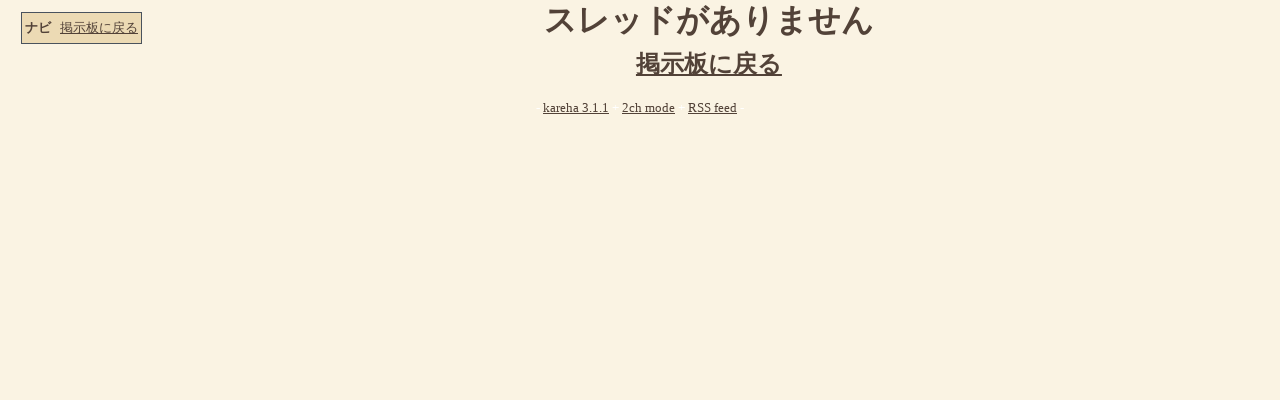

--- FILE ---
content_type: application/xhtml+xml; charset=shift_jis
request_url: https://bbs.no1game.net/bbs/kareha.cgi/1175274264/
body_size: 1931
content:
<!DOCTYPE html PUBLIC "-//W3C//DTD XHTML 1.0 Transitional//EN" "http://www.w3.org/TR/xhtml1/DTD/xhtml1-transitional.dtd"> <html xmlns="http://www.w3.org/1999/xhtml" xml:lang="en"> <head> <title>脱出ゲーム大百科　攻略掲示板</title> <meta http-equiv="Content-Type" content="text/html;charset=shift_jis" /> <link rel="shortcut icon" href="/bbs/../../images/favicon.ico" />  <link rel="alternate" title="RSS feed" href="/bbs/index.rss" type="application/rss+xml" />   <link rel="stylesheet" type="text/css" href="/bbs/css/no1game.css" title="No1game" />  <script type="text/javascript"> var self="/bbs/kareha.cgi"; var style_cookie="karehastyle"; var markup_descriptions={ none:'Only auto-links URLs and \x3e\x3e references.',waka:'Simple text formatting. See the description \x3ca href="http://wakaba.c3.cx/docs/docs.html#WakabaMark"\x3ehere\x3c/a\x3e.',html:'Allowed tags: \x3cem\x3ea (href), b, blockquote, br, dd, dl, dt, em, i, li, ol, p, strong, sub, sup, u, ul\x3c/em\x3e.',aa:'Only auto-links URLs and \x3e\x3e references, and sets the font to be suitable for SJIS art.',dummy:'' }; </script> <script type="text/javascript" src="/bbs/kareha.js"></script> <script type="text/javascript">require_script_version("3.a");</script> </head> <body class="errorpage"> <div id="navigation"> <strong>ナビ</strong> <a href="">掲示板に戻る</a> </div> <h1>スレッドがありません</h1> <h2><a href="">掲示板に戻る</a></h2> <div id="footer"> - <a href="http://wakaba.c3.cx/">kareha 3.1.1</a> + <a href="http://www.2ch.net/">2ch mode</a> + <a href="/bbs/index.rss">RSS feed</a> - </div> <script> (function(i,s,o,g,r,a,m){i['GoogleAnalyticsObject']=r;i[r]=i[r]||function(){ (i[r].q=i[r].q||[]).push(arguments)},i[r].l=1*new Date();a=s.createElement(o), m=s.getElementsByTagName(o)[0];a.async=1;a.src=g;m.parentNode.insertBefore(a,m) })(window,document,'script','//www.google-analytics.com/analytics.js','ga'); ga('create', 'UA-8250755-1', 'auto'); ga('send', 'pageview'); </script> </body></html>

--- FILE ---
content_type: text/css
request_url: https://bbs.no1game.net/bbs/css/no1game.css
body_size: 7031
content:
html {
	padding: 0px;
	margin: 0px;
	background-color: #faf3e3;
}
body {
	padding: 8px;
	margin: 0px;
	background-color: #faf3e3;
	color: #FFFFFF;
	font-family: "Osaka" ;line-height: 150%;
}
a {
	color:#524238;
}
a:visited {
	color:#524238;
}
a:hover {
	color:#524238;
}
form {
	margin: 0px;
}
ol ul, ul ol, ul ul, ol ol {
	margin-top: 0;
	margin-bottom: 0;
}
ol p:first-child, ul p:first-child {
	margin-top: 0;
}
ol p:last-child, ul p:last-child {
	margin-bottom: 0;
}
.aa {
	font-family: Mona,'Osaka' !important; 
}



.outerbox, .backlogpage #threads {
	background-color: #ecdab4;
	color: #524238;
	padding: 4px;
	clear: both;
	border: 1px solid #49525D;
	-moz-border-radius: 4px;
}
#titlebox {
	-moz-border-radius: 6px 6px 0 0;
}
h1 {
	color: #524238;
	text-align: center;
	font-size: 2em;
	font-weight: bold;
	padding: 0px;
	margin: 0px;
}
#titlebox {
	position: relative;
}
#titlebox .threadnavigation {
	position: absolute;
	right: 12px;
	top: 4px;
	float: right;
}
#titlebox div>.threadnavigation {     
        right: 4px;
}
#rules, #threadbox .innerbox {
	background-color: inherit;
	font-size: .8em;
	margin: 3px;
	margin-bottom: 1em;
	padding: 3px;
}
#stylebox {
	padding: 1px 9px;
	margin: -1px 0;
}
#threadbox {
	margin-bottom: 2em;
	-moz-border-radius: 0 0 6px 6px;
}
#threadbox .threadlink {
	padding-right: 0.5em;
}
#threadlinks {
	text-align: right;
	font-weight: bold;
}
#createbox {
	-moz-border-radius: 4px;
}
#createbox h2 {
	background-color: #ecdab4;
	font-size: 1.2em;
	color: #524238;
	font-weight: bold;
	margin: 0px 0px .3em 1em;
	padding: 0px;
}
#createbox form {
	background-color: #fffdef;
	color: #424242;
	font-weight: bold;
	font-size: .8em;
	margin: 3px;
	padding: 3px;
	-moz-border-radius: 4px;
	font-weight: bold;
}
#createbox input, #createbox textarea {
	background-color: #ffffff;
	border-top: 1px solid #ecdab4;
	border-bottom: 1px solid #B6C2CF;
	border-left: 1px solid #ecdab4;
	border-right: 1px solid #B6C2CF;
}
#createbox input[type=submit], #createbox input[type=button] {
	background-color: #000000;
	color: #FFFFFF;
	font-weight: bold;
}
#createbox textarea {
	-moz-border-radius: 4px;
}
.threadcaptcha {
	color: #000000;
}



#posts {
}
#posts .thread {
	background-color: #ecdab4;
	padding: 4px;
	margin-bottom: 2em;
	clear: both;
	border: 1px solid #49525D;
	-moz-border-radius: 6px;
}
#posts .sagethread
{
	background-color: #D6E0F0;
	padding: 4px;
	margin-bottom: 2em;
	clear: both;
	-moz-border-radius: 6px;
}
#posts h2 {
	float: left;
	background-color: inherit;
	font-size: 1.2em;
	color: #424242;
	font-weight: bold;
	margin: 0px 0px .3em 1em;
	padding: 0px;
}
#posts h2 a {
	color: #524238;
	text-decoration: none;
}
#posts h2 a:hover {
	text-decoration: underline;
}
#posts h2 small {
	font-weight: normal;
	font-size: .7em;
}
#posts .threadnavigation {
	float: right;
}
.threadnavigation a {
	text-decoration: none;
	font-weight: bold;
}
#posts .replies {
	clear: both;
}
#posts .allreplies, #posts .firstreply, #posts .finalreplies {
	background-color: #ffffff;
	color: #424242;
	/*font-family: serif;*/
	font-size: .8em;
	margin: 3px;
	padding: 3px;
	-moz-border-radius: 4px;
}
#posts .allreplies a:link, #posts .firstreply a:link, #posts .finalreplies a:link {
	color: #0000ff;
}
#posts .allreplies a:visited, #posts .firstreply a:visited, #posts .finalreplies a:visited {
	color: #2B3037;
}
#posts .allreplies a:hover, #posts .firstreply a:hover, #posts .finalreplies a:hover {
	color: #0000ff;
}
#posts .allreplies a:active, #posts .firstreply a:active, #posts .finalreplies a:active {
	color: #0000ff;
}
#posts .repliesomitted {
}


#posts .reply {
	clear: both;
}
#posts .deletedreply {
	clear: both;
	padding-bottom: 1em;
}
#posts h3 {
	/*font-size: .9em;*/
	font-size: 1em;
	color: #000000;
	font-weight: normal;
	margin: 0px;
	padding: 0px;
}
#posts .deletedreply h3 {
	color: #AFAFAF;
	font-weight: bold;
}
#posts h3 .replynum {
	color: #999999;
	font-weight: bold;
	margin-left: 0.3em;
	margin-right: 0.3em;
}
#posts h3 .replynum a {
	color: #999999;
	text-decoration: none;
}
#posts h3 .replynum a:hover {
	color:#524238;
}
#posts h3 .postername {
	color: #2B3037;
	font-weight: bold;
	font-size: 1.2em;
}
#posts h3 .postertrip {
	color: #49525D;
	font-style: italic;
	font-size: 1.2em;
}
#posts .deletebutton {
	position: absolute;
	right: 1.5em;
	font-size: small;
}
#posts img.thumb, #posts a img {
	border: 1px solid #49525D;
	float: left;
	margin: 0.5em 2em 0.5em 1em;
}
#posts .nothumbnail {
	float: left;
	display: inline; /* stupid IE bug */
	background: #eeeeee;
	border: 2px dashed #cccccc;
	text-align: center;
	padding: 1em 0.5em 1em 0.5em;
	margin: 0.5em 2em 0.5em 2em;
}
.replytext > :first-child {
	margin-top: 0em;
}
.replytext > :last-child {
	margin-bottom: 0em;
}
.replytext:after {
	content: "";
	display: block;
	height: 5px;
	clear: both;
	margin: 0px;
}
.replytext {
	margin: 3px;
	padding: 3px;
	background-color: #FFFFFF;
	border: 1px solid #FFFFFF;
	-moz-border-radius: 4px;
}
.replytext blockquote {
	margin-left: 0em;
	color: #697685;
}
#posts .replyabbrev {
	color: #228854;
	margin-left: 3px;
	margin-bottom: 0.5em;
}



#posts form {
	background-color: #fffdef;
	color: #49525D;
	/*font-family: serif;*/
	font-weight: bold;
	font-size: .8em;
	margin: 20px 3px 3px 3px;
	padding: 3px;
	-moz-border-radius: 4px;
}
#posts form a:link, #createbox form a:link {
	color: #49525D;
}
#posts form a:visited, #createbox form a:visited {
	color: #2B3037;
}
#posts form a:hover, #createbox form a:hover {
	color: #524238;
}
#posts form a:active, #createbox form a:active {
	color: #FFFFFF;
}
#posts input, #posts textarea {
	background-color: #ffffff;
	border-top: 1px solid #49525D;
	border-bottom: 1px solid #B6C2CF;
	border-left: 1px solid #49525D;
	border-right: 1px solid #B6C2CF;
}
#posts textarea {
	-moz-border-radius: 4px;
}
#posts input[type=submit], #posts input[type=button] {
	background-color: #000000;
	color: #FFFFFF;
	font-weight: bold;
}
#posts form .replytext, #createbox form .replytext {
	margin: 0.5em 0;
	color: #424242;
	font-weight: normal;
	border: 6px solid #ffffff;
}
.postcaptcha {
	color: #000000;
}



#navigation {
	margin: 0.3em 0.3em 1em 1em;
	font-size: small;
	float: left;
	white-space: nowrap;
	background-color: #ecdab4;
	padding: 3px 0px 3px 0px;
	border: 1px solid #49525D;
	-moz-border-radius: 4px;
}
#navigation strong {
	background-color: #ecdab4;
	padding: 3px;
	color: #524238;
	font-weight: bold;
}

#navigation a {
	padding: 3px;
}

#headerad {
	clear: both;
	margin: 0em 0em 0em 0em;
	float: left;
	padding: 0px 0px 0px 0px;
}



#oldthreadlist {
	width: 100%;
	background-color: #FFFFFF;
	color: #49525D;
	font-family: serif;
	padding: 6px;
	-moz-border-radius: 4px;
	margin: 0 auto;
}
#oldthreadlist a {
	color: #49525D;
}
#oldthreadlist a:hover {
	color:#6B7480;
}
#oldthreadlist th {
	text-align: left;
}
#oldthreadlist .line0 {
	background: #FFFFFF;
}
#oldthreadlist .line1 {
	background: #E7E7FF;
}
#oldthreadlist a {
	display: block;
}



#footer {
        text-align: center;
        font-size: 0.8em;
}



.errorpage h1, .errorpage h2 {
	text-align: center;
}


--- FILE ---
content_type: text/plain
request_url: https://www.google-analytics.com/j/collect?v=1&_v=j102&a=195538791&t=pageview&_s=1&dl=https%3A%2F%2Fbbs.no1game.net%2Fbbs%2Fkareha.cgi%2F1175274264%2F&ul=en-us%40posix&dt=%E8%84%B1%E5%87%BA%E3%82%B2%E3%83%BC%E3%83%A0%E5%A4%A7%E7%99%BE%E7%A7%91%E3%80%80%E6%94%BB%E7%95%A5%E6%8E%B2%E7%A4%BA%E6%9D%BF&sr=1280x720&vp=1280x720&_u=IEBAAEABAAAAACAAI~&jid=375014802&gjid=1740336628&cid=1709631014.1768445691&tid=UA-8250755-1&_gid=1563161110.1768445691&_r=1&_slc=1&z=2116584562
body_size: -450
content:
2,cG-E3ZCC6Q5Q9